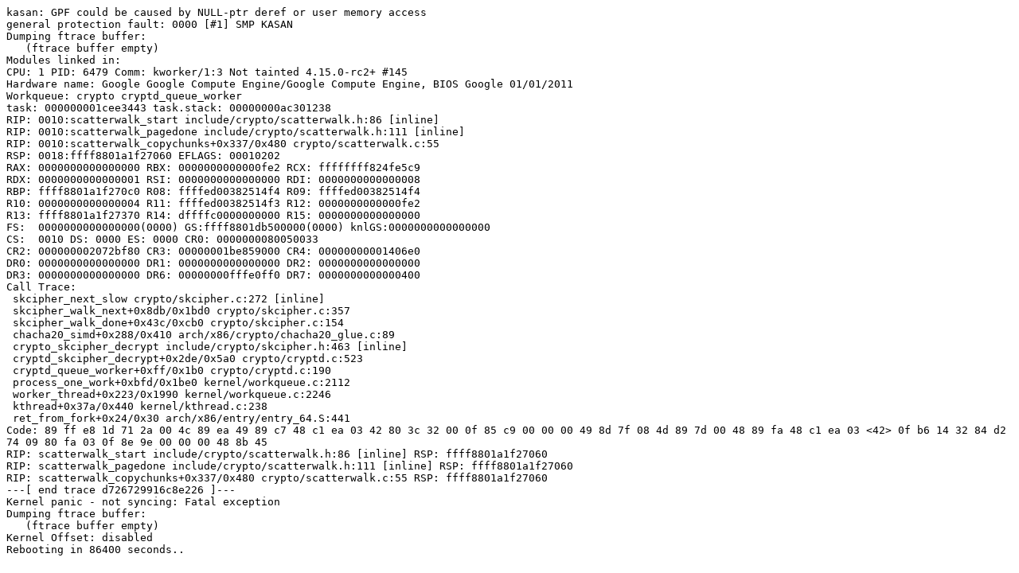

--- FILE ---
content_type: text/plain; charset=utf-8
request_url: https://syzkaller.appspot.com/text?tag=CrashReport&x=11be31fe800000
body_size: 966
content:
kasan: GPF could be caused by NULL-ptr deref or user memory access
general protection fault: 0000 [#1] SMP KASAN
Dumping ftrace buffer:
   (ftrace buffer empty)
Modules linked in:
CPU: 1 PID: 6479 Comm: kworker/1:3 Not tainted 4.15.0-rc2+ #145
Hardware name: Google Google Compute Engine/Google Compute Engine, BIOS Google 01/01/2011
Workqueue: crypto cryptd_queue_worker
task: 000000001cee3443 task.stack: 00000000ac301238
RIP: 0010:scatterwalk_start include/crypto/scatterwalk.h:86 [inline]
RIP: 0010:scatterwalk_pagedone include/crypto/scatterwalk.h:111 [inline]
RIP: 0010:scatterwalk_copychunks+0x337/0x480 crypto/scatterwalk.c:55
RSP: 0018:ffff8801a1f27060 EFLAGS: 00010202
RAX: 0000000000000000 RBX: 0000000000000fe2 RCX: ffffffff824fe5c9
RDX: 0000000000000001 RSI: 0000000000000000 RDI: 0000000000000008
RBP: ffff8801a1f270c0 R08: ffffed00382514f4 R09: ffffed00382514f4
R10: 0000000000000004 R11: ffffed00382514f3 R12: 0000000000000fe2
R13: ffff8801a1f27370 R14: dffffc0000000000 R15: 0000000000000000
FS:  0000000000000000(0000) GS:ffff8801db500000(0000) knlGS:0000000000000000
CS:  0010 DS: 0000 ES: 0000 CR0: 0000000080050033
CR2: 000000002072bf80 CR3: 00000001be859000 CR4: 00000000001406e0
DR0: 0000000000000000 DR1: 0000000000000000 DR2: 0000000000000000
DR3: 0000000000000000 DR6: 00000000fffe0ff0 DR7: 0000000000000400
Call Trace:
 skcipher_next_slow crypto/skcipher.c:272 [inline]
 skcipher_walk_next+0x8db/0x1bd0 crypto/skcipher.c:357
 skcipher_walk_done+0x43c/0xcb0 crypto/skcipher.c:154
 chacha20_simd+0x288/0x410 arch/x86/crypto/chacha20_glue.c:89
 crypto_skcipher_decrypt include/crypto/skcipher.h:463 [inline]
 cryptd_skcipher_decrypt+0x2de/0x5a0 crypto/cryptd.c:523
 cryptd_queue_worker+0xff/0x1b0 crypto/cryptd.c:190
 process_one_work+0xbfd/0x1be0 kernel/workqueue.c:2112
 worker_thread+0x223/0x1990 kernel/workqueue.c:2246
 kthread+0x37a/0x440 kernel/kthread.c:238
 ret_from_fork+0x24/0x30 arch/x86/entry/entry_64.S:441
Code: 89 ff e8 1d 71 2a 00 4c 89 ea 49 89 c7 48 c1 ea 03 42 80 3c 32 00 0f 85 c9 00 00 00 49 8d 7f 08 4d 89 7d 00 48 89 fa 48 c1 ea 03 <42> 0f b6 14 32 84 d2 74 09 80 fa 03 0f 8e 9e 00 00 00 48 8b 45 
RIP: scatterwalk_start include/crypto/scatterwalk.h:86 [inline] RSP: ffff8801a1f27060
RIP: scatterwalk_pagedone include/crypto/scatterwalk.h:111 [inline] RSP: ffff8801a1f27060
RIP: scatterwalk_copychunks+0x337/0x480 crypto/scatterwalk.c:55 RSP: ffff8801a1f27060
---[ end trace d726729916c8e226 ]---
Kernel panic - not syncing: Fatal exception
Dumping ftrace buffer:
   (ftrace buffer empty)
Kernel Offset: disabled
Rebooting in 86400 seconds..
